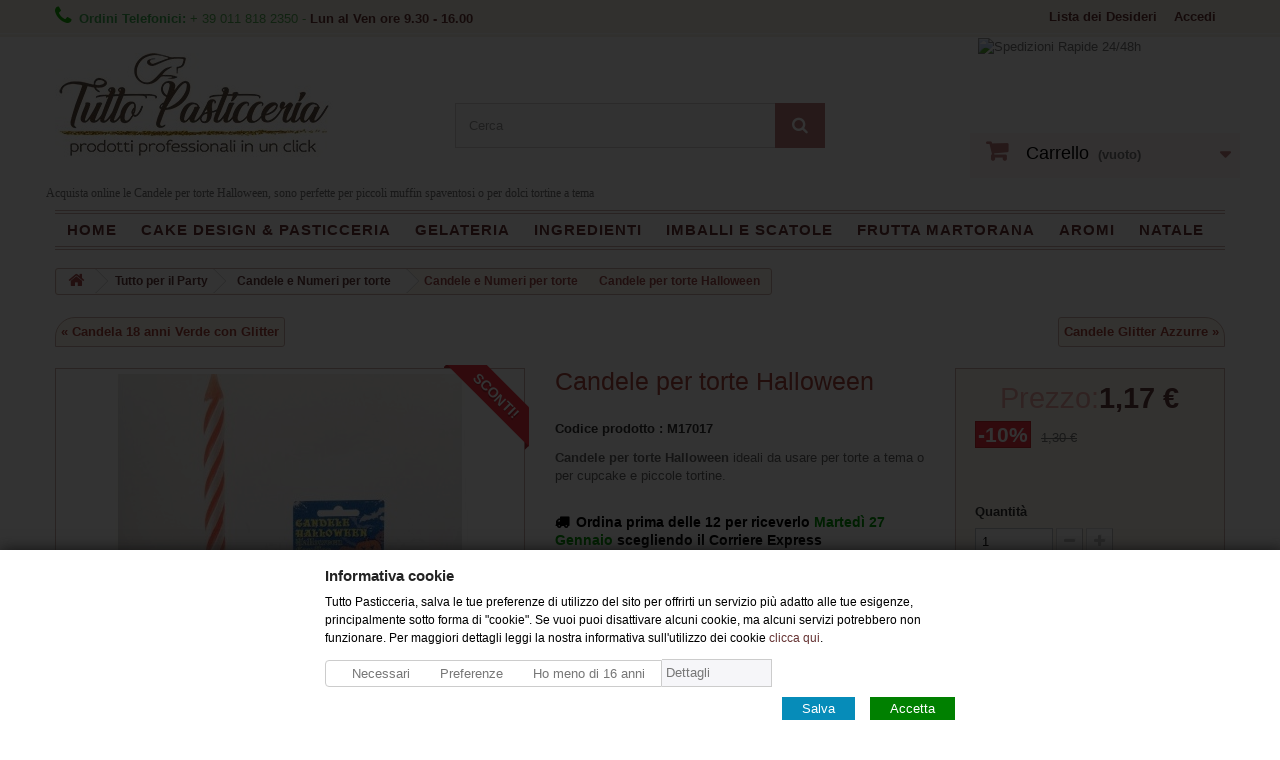

--- FILE ---
content_type: text/html; charset=utf-8
request_url: https://www.tuttopasticceria.it/candele-e-numeri-per-torte/candele-per-torte-halloween.html
body_size: 16229
content:
<!DOCTYPE HTML> <!--[if lt IE 7]><html class="no-js lt-ie9 lt-ie8 lt-ie7 " lang="it"><![endif]--> <!--[if IE 7]><html class="no-js lt-ie9 lt-ie8 ie7" lang="it"><![endif]--> <!--[if IE 8]><html class="no-js lt-ie9 ie8" lang="it"><![endif]--> <!--[if gt IE 8]><html class="no-js ie9" lang="it"><![endif]--><html lang="it"><head> <script data-keepinline="true" type="b549f6616f4f1621844f1ee3-text/javascript">dataLayer = [];
dataLayer.push({
    'var_prodid': '1754',							
	'var_pagetype': 'product',
	'var_prodvalue': 1.17					
});</script>  <script data-keepinline="true" type="b549f6616f4f1621844f1ee3-text/javascript">(function(w,d,s,l,i){w[l]=w[l]||[];w[l].push({'gtm.start':
new Date().getTime(),event:'gtm.js'});var f=d.getElementsByTagName(s)[0],
j=d.createElement(s),dl=l!='dataLayer'?'&l='+l:'';j.async=true;j.src=
'https://www.googletagmanager.com/gtm.js?id='+i+dl;f.parentNode.insertBefore(j,f);
})(window,document,'script','dataLayer','GTM-PJT78HF');</script>    <noscript><div><img src="https://mc.yandex.ru/watch/50804923" style="position:absolute; left:-9999px;" alt="" /></div></noscript><meta charset="utf-8" /><title>Candele per torte Halloween</title><meta name="description" content="Acquista online le Candele per torte Halloween, sono perfette per piccoli muffin spaventosi o per dolci tortine a tema" /><meta name="generator" content="DlmDesign.it" /><link rel="canonical" href="https://www.tuttopasticceria.it/candele-e-numeri-per-torte/candele-per-torte-halloween.html" /><meta name="robots" content="index,follow" /><meta name="viewport" content="width=device-width, minimum-scale=0.25, maximum-scale=1.6, initial-scale=1.0" /><meta name="apple-mobile-web-app-capable" content="yes" /><meta property="og:locale" content="it_IT"/><meta property="og:title" content="Candele per torte Halloween"/><meta property="og:description" content="Acquista online le Candele per torte Halloween, sono perfette per piccoli muffin spaventosi o per dolci tortine a tema"/><meta property="og:type" content="website"><meta property="og:image" content="https://www.tuttopasticceria.it/2994-large_default/candele-per-torte-halloween.jpg"/><meta property="og:url" content="https://www.tuttopasticceria.it/candele-e-numeri-per-torte/candele-per-torte-halloween.html"/><meta property="og:site_name" content="Tutto Pasticceria"/><link rel="icon" type="image/vnd.microsoft.icon" href="/img/favicon.ico?1762790688" /><link rel="shortcut icon" type="image/x-icon" href="/img/favicon.ico?1762790688" /> <style type="text/css" class="slidersEverywhereStyle">.SEslider.sample {
		padding:0px 15px 0px 15px;
		width:100%;
											margin:0 auto;clear:both;						}

	.SEslider.sample .slidetitle {
		background:rgba(0, 0, 0, 0.5);
		color:#fff;
	}

	.SEslider.sample .slide_description {
		background:rgba(0, 0, 0, 0.5);
		color:#fff;
	}

	.SEslider.sample .se-next, .SEslider.sample .se-prev {
		background:rgba(0, 0, 0, 0.5);
		color:#fff;
	}

	.SEslider.sample .se-next:hover, .SEslider.sample .se-prev:hover {
		text-shadow:#fff;
	}
	
	.SEslider.sample .se-pager-item {
		border-color:rgba(255, 255, 255, 0.5);
	}
	
	.SEslider.sample .se-pager-item:hover {
		border-color:transparent;
		box-shadow:0 0 3px #fff;
	}
	
	.SEslider.sample .se-pager a {
		background-color:#f6b0a8;
	}
	
	.SEslider.sample .se-pager a.se-pager-link.active {
		background-color:#673434;
	}
	
	/** media queries **/

						 
			@media all and (max-width: 1199px) {
				.SEslider.sample {
					padding:0px 0px 0px 0px;
					width:100%;
									}
			}
					 
			@media all and (max-width: 989px) {
				.SEslider.sample {
					padding:0px 0px 0px 0px;
					width:100%;
									}
			}
			


/** rtl **/</style>  
<script type="b549f6616f4f1621844f1ee3-text/javascript" src="/modules/eicaptcha//js/eicaptcha-modules.js"></script> <link href="https://plus.google.com/u/0/+TuttopasticceriaItshop" rel="publisher"><link rel="stylesheet" href="https://www.tuttopasticceria.it/themes/default-bootstrap/cache/v_1_7605a8e7f0971e504e94ac4463628ba9_all.css" type="text/css" media="all" /><link rel="stylesheet" href="https://www.tuttopasticceria.it/themes/default-bootstrap/cache/v_1_b4632cd5da8519ab97b7d34dde18182d_print.css" type="text/css" media="print" /> <!--[if IE 8]> 
<script src="https://oss.maxcdn.com/libs/html5shiv/3.7.0/html5shiv.js"></script> 
<script src="https://oss.maxcdn.com/libs/respond.js/1.3.0/respond.min.js"></script> <![endif]--></head><body id="product" class="product product-1754 product-candele-per-torte-halloween category-30 category-candele-e-numeri-per-torte hide-left-column hide-right-column lang_it"> <noscript data-keepinline="true" ><iframe src="https://www.googletagmanager.com/ns.html?id=GTM-PJT78HF" height="0" width="0" style="display:none;visibility:hidden"></iframe></noscript><div id="page"><div class="header-container"> <header id="header"><div class="banner"><div class="container"><div class="row"></div></div></div><div class="nav naviga"><div class="container"><div class="row"> <nav><div id="dynhook1" class="dynhook pc_displayNav_28" data-module="28" data-hook="displayNav" data-hooktype="module" data-hookargs=""><div class="loadingempty"></div><div class="header_user_info"> <a class="login" href="https://www.tuttopasticceria.it/il-mio-account" rel="nofollow" title="Accedi al tuo account cliente"> Accedi </a></div></div><span class="shop-phone"> <i class="icon-phone"></i>Ordini Telefonici: <span class="tel">+ 39 011 818 2350 -</span><span id="orari"> Lun al Ven ore 9.30 - 16.00</span> </span><div class="header_user_info"> <a href="https://www.tuttopasticceria.it/module/blockwishlist/mywishlist" title="Lista dei Desideri" rel="nofollow">Lista dei Desideri</a></div> </nav></div></div></div><div><div class="container"><div class="row"><div id="header_logo"> <a href="https://www.tuttopasticceria.it/" title="Decorazioni dolci e torte - Tutto Pasticceria"> <img class="logo img-responsive" src="https://www.tuttopasticceria.it/img/tutto-pasticceria-logo-1510406545.jpg" alt="Decorazioni dolci e torte - Tutto Pasticceria - Vendita online" width="278" height="106"/> </a></div><div id="search_block_top" class="col-sm-4 clearfix"><form id="searchbox" method="get" action="https://www.tuttopasticceria.it/cerca" > <input type="hidden" name="controller" value="search" /> <input type="hidden" name="orderby" value="position" /> <input type="hidden" name="orderway" value="desc" /> <input class="search_query form-control" type="text" id="search_query_top" name="search_query" placeholder="Cerca" value="" /> <button type="submit" name="submit_search" class="btn btn-default button-search"> <span>Cerca</span> </button></form></div><div class="col-sm-4-2 clearfix"> <img id="spedizioni" src="/modules/blockcart/img/icon/spedizioni-gratis.jpg" alt="Spedizioni Rapide 24/48h" height="95" width="253"><div class="shopping_cart"> <a href="https://www.tuttopasticceria.it/ordine" title="Vedi il mio carrello" rel="nofollow"> <span class="grassetto">Carrello</span> <span class="ajax_cart_quantity unvisible">0</span> <span class="ajax_cart_product_txt unvisible">Prodotto</span> <span class="ajax_cart_product_txt_s unvisible">Prodotti</span> <span class="ajax_cart_total unvisible"> </span> <span class="ajax_cart_no_product">(vuoto)</span> </a><div class="cart_block block exclusive"><div class="block_content"><div class="cart_block_list"><p class="cart_block_no_products"> Nessun prodotto</p><div class="cart-prices"><div class="cart-prices-line first-line"> <span class="price cart_block_shipping_cost ajax_cart_shipping_cost"> Spedizione gratuita! </span> <span> Spedizione </span></div><div class="cart-prices-line last-line"> <span class="price cart_block_total ajax_block_cart_total">0,00 €</span> <span>Totale</span></div></div><p class="cart-buttons"> <a id="button_order_cart" class="btn btn-default button button-small" href="https://www.tuttopasticceria.it/ordine" title="Pagamento" rel="nofollow"> <span> Pagamento<i class="icon-chevron-right right"></i> </span> </a></p></div></div></div></div></div><div id="layer_cart"><div class="clearfix"><div class="layer_cart_product col-xs-12 col-md-6"> <span class="cross" title="Chiudi finestra"></span><h6> <i class="icon-ok"></i>Prodotto aggiunto al tuo carrello</h6><div class="product-image-container layer_cart_img"></div><div class="layer_cart_product_info"> <span id="layer_cart_product_title" class="product-name"></span> <span id="layer_cart_product_attributes"></span><div> <strong class="dark">Quantità</strong> <span id="layer_cart_product_quantity"></span></div><div> <strong class="dark">Totale</strong> <span id="layer_cart_product_price"></span></div></div></div><div class="layer_cart_cart col-xs-12 col-md-6"><h6> <span class="ajax_cart_product_txt_s unvisible"> Ci sono <span class="ajax_cart_quantity">0</span> articoli nel tuo carrello. </span> <span class="ajax_cart_product_txt "> Il tuo carrello contiene un oggetto. </span></h6><div class="layer_cart_row"> <strong class="dark"> Totale prodotti (Tasse incl.) </strong> <span class="ajax_block_products_total"> </span></div><div class="layer_cart_row"> <strong class="dark"> Totale spedizione&nbsp;(Tasse incl.) </strong> <span class="ajax_cart_shipping_cost"> Spedizione gratuita! </span></div><div class="layer_cart_row"> <strong class="dark"> Totale (Tasse incl.) </strong> <span class="ajax_block_cart_total"> </span></div><div id="invito"></div><div class="button-container"> <span class="continue btn btn-default button exclusive-medium" title="Continua lo shopping"> <span> <i class="icon-chevron-left left"></i>Continua lo shopping </span> </span> <a class="btn btn-default button button-medium" href="https://www.tuttopasticceria.it/ordine" title="Procedi con l'acquisto" rel="nofollow"> <span> Procedi con l'acquisto<i class="icon-chevron-right right"></i> </span> </a></div></div></div><div class="crossseling"></div></div><div class="layer_cart_overlay"></div><div id="testo-header"><p>Acquista online le Candele per torte Halloween, sono perfette per piccoli muffin spaventosi o per dolci tortine a tema</p></div><div id="dynhook0" class="dynhook pc_displayTop_28" data-module="28" data-hook="displayTop" data-hooktype="module" data-hookargs=""><div class="loadingempty"></div></div><div id="mobilog"><a href="/" title="Tutto Pasticceria"> <img id="loghinomobile" src="/modules/blocktopmenu/img/Tutto-pasticceria-logo-mobile.png" alt="Tutto Pasticceria - Articoli per pasticceria e cake design"></a> <span class="shop-phoneMobile"> <i class="icon-phone"></i><a href="tel:+390118182350" title="Chiama"><span class="tel"> + 39 011 818 2350</span></a> </span></div><div id="block_top_menu" class="sf-contener clearfix col-lg-12"> <nav id="cornicedx"><div class="cat-title"><span id="m-category-name">Categorie</span></div><div id="smartmode"> <a href="javascript:void(0)" id="menutente" class="m-menu" title="Menu Utente"> <i class="fa fa-user" aria-hidden="true" id="m-utente"></i> </a> <a href="/module/blockwishlist/mywishlist" class="m-menu" title="Lista dei desideri"> <i class="fa fa-heart" aria-hidden="true" id="m-heart"></i> </a> <a href="/ordine" title="Carrello" class="m-menu" id="cart-mobile"> <i class="fa fa-shopping-cart" aria-hidden="true" id="m-cart"></i> <span id="qta-carrello">0</span> </a> <a href="javascript:void(0)" id="active-search" title="Cerca" class="m-menu" > <i class="fa fa-search" aria-hidden="true" id="m-cerca"></i> </a></div><ul class="sf-menu clearfix menu-content"><li><a href="https://www.tuttopasticceria.it/" title="Home">Home</a></li><li><a href="https://www.tuttopasticceria.it/cake-design-pasticceria/" title="Cake Design & Pasticceria">Cake Design & Pasticceria</a><ul><li><a href="https://www.tuttopasticceria.it/alzate-per-torte/" title="Alzate per Torte">Alzate per Torte</a></li><li><a href="https://www.tuttopasticceria.it/attrezzi-cake-design/" title="Attrezzi Cake Design">Attrezzi Cake Design</a><ul><li><a href="https://www.tuttopasticceria.it/kit-cake-design/" title="Kit Cake design">Kit Cake design</a></li><li><a href="https://www.tuttopasticceria.it/mattarelli-e-rulli/" title="Mattarelli e Rulli">Mattarelli e Rulli</a></li><li><a href="https://www.tuttopasticceria.it/attrezzi-per-modellaggio/" title="Attrezzi per Modellaggio">Attrezzi per Modellaggio</a></li><li><a href="https://www.tuttopasticceria.it/stampini-espulsione-timbri/" title="Stampini Espulsione & Timbri">Stampini Espulsione & Timbri</a></li><li><a href="https://www.tuttopasticceria.it/stampini-di-silicone-pdz/" title="Stampini di silicone Pdz">Stampini di silicone Pdz</a></li><li><a href="https://www.tuttopasticceria.it/tappetini-per-pizzi-e-rilievo/" title="Tappetini per Pizzi e Rilievo">Tappetini per Pizzi e Rilievo</a></li></ul></li><li><a href="https://www.tuttopasticceria.it/cake-topper/" title="Cake Topper ">Cake Topper </a></li><li><a href="https://www.tuttopasticceria.it/pasta-di-zucchero/" title="Pasta di zucchero ">Pasta di zucchero </a></li><li><a href="https://www.tuttopasticceria.it/attrezzi-pasticceria/" title="Attrezzi Pasticceria">Attrezzi Pasticceria</a><ul><li><a href="https://www.tuttopasticceria.it/anelli-in-acciaio-per-torte/" title="Anelli in acciaio per torte">Anelli in acciaio per torte</a></li><li><a href="https://www.tuttopasticceria.it/accessori-pasticceria/" title="Accessori Pasticceria">Accessori Pasticceria</a></li><li><a href="https://www.tuttopasticceria.it/fruste-e-raschie-/" title="Fruste e Raschie ">Fruste e Raschie </a></li><li><a href="https://www.tuttopasticceria.it/pennelli-e-spatole/" title="Pennelli e Spatole">Pennelli e Spatole</a></li><li><a href="https://www.tuttopasticceria.it/sac-a-poche-e-bocchette/" title="Sac a poche e Bocchette ">Sac a poche e Bocchette </a></li><li><a href="https://www.tuttopasticceria.it/tagliabiscotti-e-tagliapasta/" title="Tagliabiscotti e Tagliapasta">Tagliabiscotti e Tagliapasta</a></li><li><a href="https://www.tuttopasticceria.it/termometri-da-cucina/" title="Termometri da Cucina">Termometri da Cucina</a></li></ul></li><li><a href="https://www.tuttopasticceria.it/cialde-per-torte-ostie/" title="Cialde per Torte (ostie)">Cialde per Torte (ostie)</a></li><li><a href="https://www.tuttopasticceria.it/coloranti-alimentari/" title="Coloranti Alimentari">Coloranti Alimentari</a></li><li><a href="https://www.tuttopasticceria.it/decorazioni-torte/" title="Decorazioni Torte">Decorazioni Torte</a><ul><li><a href="https://www.tuttopasticceria.it/decorazioni-di-zucchero/" title="Decorazioni di Zucchero">Decorazioni di Zucchero</a></li><li><a href="https://www.tuttopasticceria.it/diamanti-e-stampi-isomalto/" title="Diamanti e Stampi Isomalto">Diamanti e Stampi Isomalto</a></li><li><a href="https://www.tuttopasticceria.it/gel-per-decori-ghiaccia/" title="Gel per decori & Ghiaccia ">Gel per decori & Ghiaccia </a></li><li><a href="https://www.tuttopasticceria.it/granella-perle-cristalli/" title="Granella Perle Cristalli">Granella Perle Cristalli</a></li><li><a href="https://www.tuttopasticceria.it/soggetti-in-plastica-per-torte/" title="Soggetti in plastica per torte">Soggetti in plastica per torte</a></li><li><a href="https://www.tuttopasticceria.it/fiori-e-decorazioni-in-ostia/" title="Fiori e Decorazioni in Ostia">Fiori e Decorazioni in Ostia</a></li></ul></li><li><a href="https://www.tuttopasticceria.it/stampi-per-torte/" title="Stampi per Torte">Stampi per Torte</a><ul><li><a href="https://www.tuttopasticceria.it/stampi-in-silicone/" title="Stampi in Silicone">Stampi in Silicone</a></li><li><a href="https://www.tuttopasticceria.it/stampi-in-alluminio/" title="Stampi in Alluminio">Stampi in Alluminio</a></li><li><a href="https://www.tuttopasticceria.it/stampi-in-carta/" title="Stampi in Carta">Stampi in Carta</a></li><li><a href="https://www.tuttopasticceria.it/stampi-frutta-martorana/" title="Stampi Frutta Martorana">Stampi Frutta Martorana</a></li></ul></li><li><a href="https://www.tuttopasticceria.it/stampi-per-fiori/" title="Stampi per Fiori ">Stampi per Fiori </a></li><li><a href="https://www.tuttopasticceria.it/espositori-e-vetrine-per-attivita-/" title="Espositori e Vetrine per Attivita'">Espositori e Vetrine per Attivita'</a></li><li><a href="https://www.tuttopasticceria.it/forniture-per-pasticceria-vendita/" title="Forniture per Pasticceria">Forniture per Pasticceria</a></li><li><a href="https://www.tuttopasticceria.it/senza-glutine/" title="Senza Glutine">Senza Glutine</a></li><li><a href="https://www.tuttopasticceria.it/stampanti-alimentari/" title="Stampanti Alimentari">Stampanti Alimentari</a></li></ul></li><li><a href="https://www.tuttopasticceria.it/gelateria/" title="Gelateria">Gelateria</a><ul><li><a href="https://www.tuttopasticceria.it/preparati-pronti-per-gelato/" title="Preparati pronti per Gelato">Preparati pronti per Gelato</a></li><li><a href="https://www.tuttopasticceria.it/preparati-gelato-per-intolleranti/" title="Preparati gelato per Intolleranti">Preparati gelato per Intolleranti</a></li><li><a href="https://www.tuttopasticceria.it/paste-per-gelato-e-variegati/" title="Paste per Gelato e Variegati">Paste per Gelato e Variegati</a></li><li><a href="https://www.tuttopasticceria.it/set-paste-con-variegato/" title="Set Paste con Variegato">Set Paste con Variegato</a></li><li><a href="https://www.tuttopasticceria.it/paste-per-base-frutta/" title="Paste per Base Frutta">Paste per Base Frutta</a></li><li><a href="https://www.tuttopasticceria.it/bicchieri-e-coppette-gelato/" title="Bicchieri e Coppette gelato">Bicchieri e Coppette gelato</a></li><li><a href="https://www.tuttopasticceria.it/biscotti-per-gelato/" title="Biscotti per Gelato">Biscotti per Gelato</a></li><li><a href="https://www.tuttopasticceria.it/palette-e-cannucce/" title="Palette e Cannucce">Palette e Cannucce</a></li><li><a href="https://www.tuttopasticceria.it/mestoli-caraffe/" title="Mestoli & Caraffe">Mestoli & Caraffe</a></li><li><a href="https://www.tuttopasticceria.it/stampi-per-gelato/" title="Stampi per Gelato">Stampi per Gelato</a></li><li><a href="https://www.tuttopasticceria.it/spatole-per-gelati-accessori/" title="Spatole per Gelati & Accessori">Spatole per Gelati & Accessori</a></li><li><a href="https://www.tuttopasticceria.it/basi-e-neutri/" title="Basi e Neutri">Basi e Neutri</a></li><li><a href="https://www.tuttopasticceria.it/sorbetti-per-granitori-e-granite/" title="Sorbetti per Granitori e Granite">Sorbetti per Granitori e Granite</a></li><li><a href="https://www.tuttopasticceria.it/indispensabili/" title="Indispensabili">Indispensabili</a></li><li><a href="https://www.tuttopasticceria.it/mini-elettrodomestici/" title="Mini Elettrodomestici">Mini Elettrodomestici</a></li></ul></li><li><a href="https://www.tuttopasticceria.it/ingredienti/" title="Ingredienti">Ingredienti</a><ul><li><a href="https://www.tuttopasticceria.it/preparati-pronti/" title="Preparati Pronti">Preparati Pronti</a></li><li><a href="https://www.tuttopasticceria.it/pasticceria-pronta-da-farcire/" title="Pasticceria Pronta da Farcire">Pasticceria Pronta da Farcire</a></li><li><a href="https://www.tuttopasticceria.it/alimenti-vari-per-pasticceria/" title="Alimenti Vari per Pasticceria">Alimenti Vari per Pasticceria</a></li><li><a href="https://www.tuttopasticceria.it/aromi-per-dolci/" title="Aromi per dolci ">Aromi per dolci </a></li><li><a href="https://www.tuttopasticceria.it/bagna-per-torte/" title="Bagna per Torte">Bagna per Torte</a></li><li><a href="https://www.tuttopasticceria.it/confetti-e-caramelle/" title="Confetti e Caramelle">Confetti e Caramelle</a></li><li><a href="https://www.tuttopasticceria.it/frutta-secca/" title="Frutta Secca">Frutta Secca</a></li><li><a href="https://www.tuttopasticceria.it/frutta-candita/" title="Frutta Candita">Frutta Candita</a></li><li><a href="https://www.tuttopasticceria.it/zuccheri-farine-e-additivi/" title="Zuccheri Farine e Additivi">Zuccheri Farine e Additivi</a></li><li><a href="https://www.tuttopasticceria.it/creme-e-topping/" title="Creme e Topping ">Creme e Topping </a></li><li><a href="https://www.tuttopasticceria.it/glassa-per-torte/" title="Glassa per Torte">Glassa per Torte</a></li><li><a href="https://www.tuttopasticceria.it/cioccolato/" title="Cioccolato">Cioccolato</a><ul><li><a href="https://www.tuttopasticceria.it/decorazioni-di-cioccolato/" title="Decorazioni di Cioccolato">Decorazioni di Cioccolato</a></li><li><a href="https://www.tuttopasticceria.it/stampi-per-cioccolatini/" title="Stampi per Cioccolatini">Stampi per Cioccolatini</a></li><li><a href="https://www.tuttopasticceria.it/cioccolato-da-sciogliere/" title="Cioccolato da sciogliere ">Cioccolato da sciogliere </a></li></ul></li></ul></li><li><a href="https://www.tuttopasticceria.it/imballi-e-scatole/" title="Imballi e Scatole">Imballi e Scatole</a><ul><li><a href="https://www.tuttopasticceria.it/porta-torta-in-plastica/" title="Porta Torta in Plastica">Porta Torta in Plastica</a></li><li><a href="https://www.tuttopasticceria.it/pirottini-muffin/" title="Pirottini Muffin">Pirottini Muffin</a></li><li><a href="https://www.tuttopasticceria.it/scatole-portatorte-e-carte/" title="Scatole Portatorte e Carte">Scatole Portatorte e Carte</a></li><li><a href="https://www.tuttopasticceria.it/polistirolo-per-torte/" title="Polistirolo per torte">Polistirolo per torte</a></li><li><a href="https://www.tuttopasticceria.it/girotorta-e-nastri/" title="Girotorta e Nastri">Girotorta e Nastri</a></li><li><a href="https://www.tuttopasticceria.it/vassoi-per-torte-e-dolci/" title="Vassoi per torte e dolci">Vassoi per torte e dolci</a><ul><li><a href="https://www.tuttopasticceria.it/cake-board/" title="Cake board">Cake board</a></li><li><a href="https://www.tuttopasticceria.it/vassoi-sottotorta/" title="Vassoi & Sottotorta">Vassoi & Sottotorta</a></li></ul></li><li><a href="https://www.tuttopasticceria.it/pioli-e-bastoncini/" title="Pioli e Bastoncini">Pioli e Bastoncini</a></li><li><a href="https://www.tuttopasticceria.it/coppette-monoporzione-bicchieri/" title="Coppette Monoporzione & Bicchieri">Coppette Monoporzione & Bicchieri</a></li><li><a href="https://www.tuttopasticceria.it/vasetti-in-vetro/" title="Vasetti in Vetro">Vasetti in Vetro</a></li><li><a href="https://www.tuttopasticceria.it/tovaglia-tovaglioli-e-indispensabili/" title="Tovaglia, Tovaglioli e Indispensabili">Tovaglia, Tovaglioli e Indispensabili</a></li><li><a href="https://www.tuttopasticceria.it/detersivi-e-sanitizzanti-per-uffici-aziende-/" title="Detersivi e sanitizzanti per uffici aziende alimentari">Detersivi e sanitizzanti per uffici aziende alimentari</a></li></ul></li><li><a href="https://www.tuttopasticceria.it/stampi-frutta-martorana/" onclick="if (!window.__cfRLUnblockHandlers) return false; return !window.open(this.href);" title="Frutta Martorana" data-cf-modified-b549f6616f4f1621844f1ee3-="">Frutta Martorana</a></li><li><a href="https://www.tuttopasticceria.it/aromi-per-dolci/" title="Aromi">Aromi</a></li><li><a href="https://www.tuttopasticceria.it/natale/" title="Natale">Natale</a></li></ul> </nav></div><div id="boxmobile"> <i class="fa fa-truck" aria-hidden="true" id="m-shipping"></i><p id="consegnamobile">Consegna Rapida</p><i class="fa fa-plane" aria-hidden="true" id="m-shipping-Inter"></i><p id="spedizonemobile">Spedizioni Internazionali</p></div></div></div></div> </header></div><div class="columns-container"><div id="columns" class="container"><div class="breadcrumb clearfix"> <a class="home" href="https://www.tuttopasticceria.it/" title="Torna alla Home"><i class="icon-home"></i></a> <span class="navigation-pipe">&gt;</span> <span class="navigation_page"><span itemscope itemtype="http://data-vocabulary.org/Breadcrumb"><a itemprop="url" href="https://www.tuttopasticceria.it/tutto-per-il-party/" title="Tutto per il Party" ><span itemprop="title">Tutto per il Party</span></a></span><span class="navigation-pipe">></span><span itemscope itemtype="http://data-vocabulary.org/Breadcrumb"><a itemprop="url" href="https://www.tuttopasticceria.it/candele-e-numeri-per-torte/" title="Candele e Numeri per torte" ><span itemprop="title">Candele e Numeri per torte</span></a></span><span class="navigation-pipe">></span>Candele e Numeri per torte<span class="navigation-pipe">></span> <span class="navigation_product">Candele per torte Halloween</span></span></div><div class="row"><div id="center_column" class="center_column col-xs-12 col-sm-12"><div id="slider_row" class="row"><div id="top_column" class="center_column col-xs-12 col-sm-12"></div></div><div class="navproduct"><p class="destra_links"><a href="https://www.tuttopasticceria.it/candele-e-numeri-per-torte/candela-18-anni-verde.html" id="prev_link" title="Candela 18 anni Verde con Glitter">&laquo; Candela 18 anni Verde con Glitter</a></p><p class="nextprev_links"> <a href="https://www.tuttopasticceria.it/candele-e-numeri-per-torte/candele-glitter-azzurre.html" id="next_link" title="Candele Glitter Azzurre">Candele Glitter Azzurre &raquo;</a></p></div><div itemscope itemtype="https://schema.org/Product"><meta itemprop="url" content="https://www.tuttopasticceria.it/candele-e-numeri-per-torte/candele-per-torte-halloween.html"><meta itemprop="hasMerchantReturnPolicy" content="true"><div class="primary_block row"><div class="container"><div class="top-hr"></div></div><div class="pb-left-column col-xs-12 col-sm-4 col-md-5"><div id="image-block" class="clearfix"> <span class="sale-box no-print"> <span class="sale-label">Sconti!</span> </span> <span id="view_full_size"> <img id="bigpic" itemprop="image" src="https://www.tuttopasticceria.it/2994-large_default/candele-per-torte-halloween.jpg" title="Candele per torte Halloween" alt="Candele per torte Halloween" width="458" height="458"/> <span class="span_link no-print">Visualizza ingrandito</span> </span></div><div id="views_block" class="clearfix hidden"><div id="thumbs_list"><ul id="thumbs_list_frame"><li id="thumbnail_2994" class="last"> <a href="https://www.tuttopasticceria.it/2994-thickbox_default/candele-per-torte-halloween.jpg" data-fancybox-group="other-views" class="fancybox shown" title="Candele per torte Halloween"> <img class="img-responsive" id="thumb_2994" src="https://www.tuttopasticceria.it/2994-cart_default/candele-per-torte-halloween.jpg" alt="Candele per torte Halloween" title="Candele per torte Halloween" height="80" width="80" itemprop="image" /> </a></li></ul></div></div></div><div class="pb-center-column col-xs-12 col-sm-4"><h1 itemprop="name">Candele per torte Halloween</h1><p id="product_reference"> <label>Codice prodotto : </label> <span class="editable" itemprop="sku" content="M17017">M17017</span></p><p id="product_condition"> <label>Condizione: </label><link itemprop="itemCondition" href="https://schema.org/NewCondition"/> <span class="editable">Nuovo prodotto</span></p><div id="short_description_block"><div id="short_description_content" class="rte align_justify" itemprop="description"><p><strong>Candele per torte Halloween</strong> ideali da usare per torte a tema o per cupcake e piccole tortine.</p></div><p class="buttons_bottom_block"> Maggiori dettagli </a></p></div><div id="spedizione"></div><p> <span id="goscheda">Vai alla scheda tecnica</span></p><p id="pQuantityAvailable"> Disponibili: <span id="quantityAvailable">21</span> <span style="display: none;" id="quantityAvailableTxt">Articolo</span> <span id="quantityAvailableTxtMultiple">Articoli</span></p><p id="availability_statut" style="display: none;"> <span id="availability_value" class="label label-success"></span></p><p class="warning_inline" id="last_quantities" style="display: none" >Attenzione: Ultimi articoli in magazzino!</p><p id="availability_date" style="display: none;"> <span id="availability_date_label">Disponibile dal:</span> <span id="availability_date_value"></span></p><div id="oosHook" style="display: none;"><p class="form-group"> <input type="text" id="oos_customer_email" name="customer_email" size="20" value="iltuo@email.it" class="mailalerts_oos_email form-control" /></p> <a href="#" title="Avvisami quando disponibile" id="mailalert_link" rel="nofollow">Avvisami quando disponibile</a> <span id="oos_customer_email_result" style="display:none; display: block;"></span></div><ul id="usefull_link_block" class="clearfix no-print"><li class="print"> <a href="javascript:print();"> Stampa </a></li></ul></div><div class="pb-right-column col-xs-12 col-sm-4 col-md-3"><form id="buy_block" action="https://www.tuttopasticceria.it/carrello" method="post"><p class="hidden"> <input type="hidden" name="token" value="6a5eb3b3e63859c54143859d85933bb9" /> <input type="hidden" name="id_product" value="1754" id="product_page_product_id" /> <input type="hidden" name="add" value="1" /> <input type="hidden" name="id_product_attribute" id="idCombination" value="" /></p><div class="box-info-product"><div class="content_prices clearfix"><div><p class="our_price_display" itemprop="offers" itemscope itemtype="https://schema.org/Offer"><link itemprop="availability" href="https://schema.org/InStock"/><span class="prezzo">Prezzo:</span><span id="our_price_display" itemprop="price" content="1.17">1,17 €</span><meta itemprop="priceCurrency" content="EUR" /></p><p id="reduction_percent"><span id="reduction_percent_display">-10%</span></p><p id="reduction_amount" style="display:none"><span id="reduction_amount_display"></span></p><p id="old_price"><span id="old_price_display"><span class="price">1,30 €</span></span></p></div><div class="clear"></div></div><div class="product_attributes clearfix"><p id="quantity_wanted_p"> <label for="quantity_wanted">Quantit&agrave;</label> <input type="number" min="1" name="qty" id="quantity_wanted" class="text" value="1" /> <a href="#" data-field-qty="qty" class="btn btn-default button-minus product_quantity_down"> <span><i class="icon-minus"></i></span> </a> <a href="#" data-field-qty="qty" class="btn btn-default button-plus product_quantity_up"> <span><i class="icon-plus"></i></span> </a> <span class="clearfix"></span></p><p id="minimal_quantity_wanted_p" style="display: none;"> La quantit&agrave; minima ordinabile per questo prodotto &egrave; <b id="minimal_quantity_label">1</b></p></div><div class="box-cart-bottom"><div><p id="add_to_cart" class="buttons_bottom_block no-print"> <button type="submit" name="Submit" class="exclusive"> <span>Aggiungi al carrello</span> </button></p></div><div id="product_payment_logos"><div class="box-security"><h5 class="product-heading-h5"></h5> <img src="/modules/productpaymentlogos/img/payment-logo.png" alt="" class="img-responsive" /></div></div></div></div></form></div></div><div id="rassicura"> <img src="/themes/default-bootstrap/images/ssl.jpg" width="208" height="51" alt="Pagamenti sicuri con Ssl"/> <img src="/themes/default-bootstrap/images/Spedizione-rapida.jpg" width="269" height="51" alt="Spedizione Rapida e Tracciabile"/> <img src="/themes/default-bootstrap/images/reso-facile.jpg" width="144" height="51" alt="Reso Facile"/> <img src="/themes/default-bootstrap/images/garanzia-soddisfatti.jpg" width="238" height="51" alt="Garanzia Soddisfatti o Rimborsati"/></div> <section class="page-product-box"><h3 id="scheda-tecnica" class="page-product-heading">Scheda tecnica</h3><table class="table-data-sheet"><tr class="odd"><td>Colore</td><td>Come foto</td></tr><tr class="even"><td>Marca</td><td>Modecor</td></tr></table> </section> <section class="page-product-box"><h3 class="page-product-heading">Dettagli</h3><div class="rte"><p>Le candeline per torte di Halloween sono perfette per abbellire le tue feste.</p><p>Nella confezione sono incluse 4 candeline con 4 basi a forma di zucchetta.</p></div> </section> <span class="clerk" data-template="@product-page-alternatives" data-products="[1754]"></span> <span class="clerk" data-template="@product-page-others-also-bought" data-products="[1754]"></span> <section class="page-product-box">  <link href="https://www.tuttopasticceria.it/modules/lgcomments/views/css/product_reviews_16.css" rel="stylesheet" type="text/css" />  <section id="idTab798" class="page-product-box"><br><p style="text-align:center;"><a id="send_product_review" href="#form_review" class="lgcomment_button"><i class="icon-pencil"></i> Clicca qui per lasciare una recensione</a></p><br><div style="display:none"><div id="form_review" class="ps16"><p style="font-size:16px; padding:20px; text-align:center;"><a href="https://www.tuttopasticceria.it/autenticazione?back=http://www.tuttopasticceria.it/candele-e-numeri-per-torte/candele-per-torte-halloween.html"><i class="icon-sign-in"></i><br>Devi essere registrato per poter lasciare un commento</a></p></div></div> </section><br><br><div class="clear clearfix"></div> </section> <section class="page-product-box blockproductscategory"><h3 class="productscategory_h3 page-product-heading">30 Altri prodotti simili:</h3><div id="productscategory_list" class="clearfix"><ul id="bxslider1" class="bxslider clearfix"><li class="product-box item"> <a href="https://www.tuttopasticceria.it/candele-e-numeri-per-torte/candeline-torciglione-per-torte.html" class="lnk_img product-image" title="Candeline Torciglione per torte"><img src="https://www.tuttopasticceria.it/3828-home_default/candeline-torciglione-per-torte.jpg" alt="Candeline Torciglione per torte" /></a><h5 class="product-name"> <a href="https://www.tuttopasticceria.it/candele-e-numeri-per-torte/candeline-torciglione-per-torte.html" title="Candeline Torciglione per torte">Candeline Torciglione per torte</a></h5> <br /></li><li class="product-box item"> <a href="https://www.tuttopasticceria.it/candele-e-numeri-per-torte/candele-perlescenti-12-pz-rosa-o-azzurre.html" class="lnk_img product-image" title="Candele Perlescenti Rosa o Azzurre"><img src="https://www.tuttopasticceria.it/1734-home_default/candele-perlescenti-12-pz-rosa-o-azzurre.jpg" alt="Candele Perlescenti Rosa o Azzurre" /></a><h5 class="product-name"> <a href="https://www.tuttopasticceria.it/candele-e-numeri-per-torte/candele-perlescenti-12-pz-rosa-o-azzurre.html" title="Candele Perlescenti Rosa o Azzurre">Candele Perlescenti Rosa o Azzurre</a></h5> <br /></li><li class="product-box item"> <a href="https://www.tuttopasticceria.it/candele-e-numeri-per-torte/candeline-matite-pois-rosse-o-nere.html" class="lnk_img product-image" title="Candeline Matite Pois Rosse o Nere"><img src="https://www.tuttopasticceria.it/4067-home_default/candeline-matite-pois-rosse-o-nere.jpg" alt="Candeline Matite Pois Rosse o Nere" /></a><h5 class="product-name"> <a href="https://www.tuttopasticceria.it/candele-e-numeri-per-torte/candeline-matite-pois-rosse-o-nere.html" title="Candeline Matite Pois Rosse o Nere">Candeline Matite Pois Rosse o Nere</a></h5> <br /></li><li class="product-box item"> <a href="https://www.tuttopasticceria.it/candele-e-numeri-per-torte/candela-stelo-per-torte-vari-colori.html" class="lnk_img product-image" title="100 Candele Stelo per torte vari colori"><img src="https://www.tuttopasticceria.it/4804-home_default/candela-stelo-per-torte-vari-colori.jpg" alt="100 Candele Stelo per torte vari colori" /></a><h5 class="product-name"> <a href="https://www.tuttopasticceria.it/candele-e-numeri-per-torte/candela-stelo-per-torte-vari-colori.html" title="100 Candele Stelo per torte vari colori">100 Candele Stelo per torte vari colori</a></h5> <br /></li><li class="product-box item"> <a href="https://www.tuttopasticceria.it/candele-e-numeri-per-torte/candela-numero-50-per-torte.html" class="lnk_img product-image" title="Candela numero 50 per torte"><img src="https://www.tuttopasticceria.it/4753-home_default/candela-numero-50-per-torte.jpg" alt="Candela numero 50 per torte" /></a><h5 class="product-name"> <a href="https://www.tuttopasticceria.it/candele-e-numeri-per-torte/candela-numero-50-per-torte.html" title="Candela numero 50 per torte">Candela numero 50 per torte</a></h5> <br /></li><li class="product-box item"> <a href="https://www.tuttopasticceria.it/candele-e-numeri-per-torte/candela-fontana-4-pz.html" class="lnk_img product-image" title="Candela Fontana 4 pz"><img src="https://www.tuttopasticceria.it/1744-home_default/candela-fontana-4-pz.jpg" alt="Candela Fontana 4 pz" /></a><h5 class="product-name"> <a href="https://www.tuttopasticceria.it/candele-e-numeri-per-torte/candela-fontana-4-pz.html" title="Candela Fontana 4 pz">Candela Fontana 4 pz</a></h5> <br /></li><li class="product-box item"> <a href="https://www.tuttopasticceria.it/candele-e-numeri-per-torte/candela-25-esimo-anniversario.html" class="lnk_img product-image" title="Candela 25 esimo Anniversario"><img src="https://www.tuttopasticceria.it/4707-home_default/candela-25-esimo-anniversario.jpg" alt="Candela 25 esimo Anniversario" /></a><h5 class="product-name"> <a href="https://www.tuttopasticceria.it/candele-e-numeri-per-torte/candela-25-esimo-anniversario.html" title="Candela 25 esimo Anniversario">Candela 25 esimo Anniversario</a></h5> <br /></li><li class="product-box item"> <a href="https://www.tuttopasticceria.it/candele-e-numeri-per-torte/candele-con-fiamma-colorata-per-torte.html" class="lnk_img product-image" title="Candele con fiamma colorata per torte"><img src="https://www.tuttopasticceria.it/3780-home_default/candele-con-fiamma-colorata-per-torte.jpg" alt="Candele con fiamma colorata per torte" /></a><h5 class="product-name"> <a href="https://www.tuttopasticceria.it/candele-e-numeri-per-torte/candele-con-fiamma-colorata-per-torte.html" title="Candele con fiamma colorata per torte">Candele con fiamma colorata per torte</a></h5> <br /></li><li class="product-box item"> <a href="https://www.tuttopasticceria.it/candele-e-numeri-per-torte/candele-classiche-100-pz-vari-colori.html" class="lnk_img product-image" title="Candele Classiche 100 pz vari colori con piedino supporto"><img src="https://www.tuttopasticceria.it/1752-home_default/candele-classiche-100-pz-vari-colori.jpg" alt="Candele Classiche 100 pz vari colori con piedino supporto" /></a><h5 class="product-name"> <a href="https://www.tuttopasticceria.it/candele-e-numeri-per-torte/candele-classiche-100-pz-vari-colori.html" title="Candele Classiche 100 pz vari colori con piedino supporto">Candele Classiche 100 pz vari colori...</a></h5> <br /></li><li class="product-box item"> <a href="https://www.tuttopasticceria.it/candele-e-numeri-per-torte/candele-25-esimo-anniversario.html" class="lnk_img product-image" title="Candele 25 esimo Anniversario"><img src="https://www.tuttopasticceria.it/4074-home_default/candele-25-esimo-anniversario.jpg" alt="Candele 25 esimo Anniversario" /></a><h5 class="product-name"> <a href="https://www.tuttopasticceria.it/candele-e-numeri-per-torte/candele-25-esimo-anniversario.html" title="Candele 25 esimo Anniversario">Candele 25 esimo Anniversario</a></h5> <br /></li><li class="product-box item"> <a href="https://www.tuttopasticceria.it/candele-e-numeri-per-torte/candele-rosse-alte-a-stelo-20-pz.html" class="lnk_img product-image" title="Candele Rosse alte a stelo"><img src="https://www.tuttopasticceria.it/3668-home_default/candele-rosse-alte-a-stelo-20-pz.jpg" alt="Candele Rosse alte a stelo" /></a><h5 class="product-name"> <a href="https://www.tuttopasticceria.it/candele-e-numeri-per-torte/candele-rosse-alte-a-stelo-20-pz.html" title="Candele Rosse alte a stelo">Candele Rosse alte a stelo</a></h5> <br /></li><li class="product-box item"> <a href="https://www.tuttopasticceria.it/candele-e-numeri-per-torte/candele-righe-e-pois-vari-colori.html" class="lnk_img product-image" title="Candele righe e Pois vari colori"><img src="https://www.tuttopasticceria.it/4064-home_default/candele-righe-e-pois-vari-colori.jpg" alt="Candele righe e Pois vari colori" /></a><h5 class="product-name"> <a href="https://www.tuttopasticceria.it/candele-e-numeri-per-torte/candele-righe-e-pois-vari-colori.html" title="Candele righe e Pois vari colori">Candele righe e Pois vari colori</a></h5> <br /></li><li class="product-box item"> <a href="https://www.tuttopasticceria.it/candele-e-numeri-per-torte/candele-argentooro-per-torte.html" class="lnk_img product-image" title="Candele Argento/Oro per torte"><img src="https://www.tuttopasticceria.it/4047-home_default/candele-argentooro-per-torte.jpg" alt="Candele Argento/Oro per torte" /></a><h5 class="product-name"> <a href="https://www.tuttopasticceria.it/candele-e-numeri-per-torte/candele-argentooro-per-torte.html" title="Candele Argento/Oro per torte">Candele Argento/Oro per torte</a></h5> <br /></li><li class="product-box item"> <a href="https://www.tuttopasticceria.it/candele-e-numeri-per-torte/candele-assortimento-mare.html" class="lnk_img product-image" title="Candele assortimento Primavera"><img src="https://www.tuttopasticceria.it/3831-home_default/candele-assortimento-mare.jpg" alt="Candele assortimento Primavera" /></a><h5 class="product-name"> <a href="https://www.tuttopasticceria.it/candele-e-numeri-per-torte/candele-assortimento-mare.html" title="Candele assortimento Primavera">Candele assortimento Primavera</a></h5> <br /></li><li class="product-box item"> <a href="https://www.tuttopasticceria.it/candele-e-numeri-per-torte/numeri-in-plastica-per-torte.html" class="lnk_img product-image" title="10 Numeri in plastica per torte Oro"><img src="https://www.tuttopasticceria.it/1756-home_default/numeri-in-plastica-per-torte.jpg" alt="10 Numeri in plastica per torte Oro" /></a><h5 class="product-name"> <a href="https://www.tuttopasticceria.it/candele-e-numeri-per-torte/numeri-in-plastica-per-torte.html" title="10 Numeri in plastica per torte Oro">10 Numeri in plastica per torte Oro</a></h5> <br /></li><li class="product-box item"> <a href="https://www.tuttopasticceria.it/candele-e-numeri-per-torte/numeri-oro-plastica-per-torte-serie-completa.html" class="lnk_img product-image" title="100 Numeri oro plastica per torte Serie completa"><img src="https://www.tuttopasticceria.it/5946-home_default/numeri-oro-plastica-per-torte-serie-completa.jpg" alt="100 Numeri oro plastica per torte Serie completa" /></a><h5 class="product-name"> <a href="https://www.tuttopasticceria.it/candele-e-numeri-per-torte/numeri-oro-plastica-per-torte-serie-completa.html" title="100 Numeri oro plastica per torte Serie completa">100 Numeri oro plastica per torte...</a></h5> <br /></li><li class="product-box item"> <a href="https://www.tuttopasticceria.it/candele-e-numeri-per-torte/candele-glitter-rosa.html" class="lnk_img product-image" title="Candele Glitter Rosa"><img src="https://www.tuttopasticceria.it/4731-home_default/candele-glitter-rosa.jpg" alt="Candele Glitter Rosa" /></a><h5 class="product-name"> <a href="https://www.tuttopasticceria.it/candele-e-numeri-per-torte/candele-glitter-rosa.html" title="Candele Glitter Rosa">Candele Glitter Rosa</a></h5> <br /></li><li class="product-box item"> <a href="https://www.tuttopasticceria.it/candele-e-numeri-per-torte/targhette-auguri-rosa-e-celeste.html" class="lnk_img product-image" title="Targhette Auguri Rosa e Celeste"><img src="https://www.tuttopasticceria.it/4749-home_default/targhette-auguri-rosa-e-celeste.jpg" alt="Targhette Auguri Rosa e Celeste" /></a><h5 class="product-name"> <a href="https://www.tuttopasticceria.it/candele-e-numeri-per-torte/targhette-auguri-rosa-e-celeste.html" title="Targhette Auguri Rosa e Celeste">Targhette Auguri Rosa e Celeste</a></h5> <br /></li><li class="product-box item"> <a href="https://www.tuttopasticceria.it/candele-e-numeri-per-torte/targhette-buon-compleanno-per-torte-rosa-azzurre.html" class="lnk_img product-image" title="Targhette Buon Compleanno per torte Rosa-Azzurre"><img src="https://www.tuttopasticceria.it/4750-home_default/targhette-buon-compleanno-per-torte-rosa-azzurre.jpg" alt="Targhette Buon Compleanno per torte Rosa-Azzurre" /></a><h5 class="product-name"> <a href="https://www.tuttopasticceria.it/candele-e-numeri-per-torte/targhette-buon-compleanno-per-torte-rosa-azzurre.html" title="Targhette Buon Compleanno per torte Rosa-Azzurre">Targhette Buon Compleanno per torte...</a></h5> <br /></li><li class="product-box item"> <a href="https://www.tuttopasticceria.it/candele-e-numeri-per-torte/targhetta-plastica-auguri-oro.html" class="lnk_img product-image" title="Targhetta Plastica Auguri Oro"><img src="https://www.tuttopasticceria.it/4726-home_default/targhetta-plastica-auguri-oro.jpg" alt="Targhetta Plastica Auguri Oro" /></a><h5 class="product-name"> <a href="https://www.tuttopasticceria.it/candele-e-numeri-per-torte/targhetta-plastica-auguri-oro.html" title="Targhetta Plastica Auguri Oro">Targhetta Plastica Auguri Oro</a></h5> <br /></li><li class="product-box item"> <a href="https://www.tuttopasticceria.it/candele-e-numeri-per-torte/candela-18-anni-verde.html" class="lnk_img product-image" title="Candela 18 anni Verde con Glitter"><img src="https://www.tuttopasticceria.it/1849-home_default/candela-18-anni-verde.jpg" alt="Candela 18 anni Verde con Glitter" /></a><h5 class="product-name"> <a href="https://www.tuttopasticceria.it/candele-e-numeri-per-torte/candela-18-anni-verde.html" title="Candela 18 anni Verde con Glitter">Candela 18 anni Verde con Glitter</a></h5> <br /></li><li class="product-box item"> <a href="https://www.tuttopasticceria.it/candele-e-numeri-per-torte/candele-glitter-azzurre.html" class="lnk_img product-image" title="Candele Glitter Azzurre"><img src="https://www.tuttopasticceria.it/3307-home_default/candele-glitter-azzurre.jpg" alt="Candele Glitter Azzurre" /></a><h5 class="product-name"> <a href="https://www.tuttopasticceria.it/candele-e-numeri-per-torte/candele-glitter-azzurre.html" title="Candele Glitter Azzurre">Candele Glitter Azzurre</a></h5> <br /></li><li class="product-box item"> <a href="https://www.tuttopasticceria.it/candele-e-numeri-per-torte/candelina-cars-grande.html" class="lnk_img product-image" title="Candelina Cars Grande"><img src="https://www.tuttopasticceria.it/3942-home_default/candelina-cars-grande.jpg" alt="Candelina Cars Grande" /></a><h5 class="product-name"> <a href="https://www.tuttopasticceria.it/candele-e-numeri-per-torte/candelina-cars-grande.html" title="Candelina Cars Grande">Candelina Cars Grande</a></h5> <br /></li><li class="product-box item"> <a href="https://www.tuttopasticceria.it/spiderman/candeline-spiderman.html" class="lnk_img product-image" title="Candeline Spiderman"><img src="https://www.tuttopasticceria.it/4143-home_default/candeline-spiderman.jpg" alt="Candeline Spiderman" /></a><h5 class="product-name"> <a href="https://www.tuttopasticceria.it/spiderman/candeline-spiderman.html" title="Candeline Spiderman">Candeline Spiderman</a></h5> <br /></li><li class="product-box item"> <a href="https://www.tuttopasticceria.it/candele-e-numeri-per-torte/candelina-spiderman-in-plastica-con-piedino.html" class="lnk_img product-image" title="Candelina Spiderman in plastica con piedino"><img src="https://www.tuttopasticceria.it/4500-home_default/candelina-spiderman-in-plastica-con-piedino.jpg" alt="Candelina Spiderman in plastica con piedino" /></a><h5 class="product-name"> <a href="https://www.tuttopasticceria.it/candele-e-numeri-per-torte/candelina-spiderman-in-plastica-con-piedino.html" title="Candelina Spiderman in plastica con piedino">Candelina Spiderman in plastica con...</a></h5> <br /></li><li class="product-box item"> <a href="https://www.tuttopasticceria.it/candele-e-numeri-per-torte/candela-spiderman.html" class="lnk_img product-image" title="Candela Spiderman"><img src="https://www.tuttopasticceria.it/5030-home_default/candela-spiderman.jpg" alt="Candela Spiderman" /></a><h5 class="product-name"> <a href="https://www.tuttopasticceria.it/candele-e-numeri-per-torte/candela-spiderman.html" title="Candela Spiderman">Candela Spiderman</a></h5> <br /></li><li class="product-box item"> <a href="https://www.tuttopasticceria.it/candele-e-numeri-per-torte/candelina-super-pigiamini-sagomata-piatta.html" class="lnk_img product-image" title="Candelina super Pigiamini sagomata piatta"><img src="https://www.tuttopasticceria.it/6671-home_default/candelina-super-pigiamini-sagomata-piatta.jpg" alt="Candelina super Pigiamini sagomata piatta" /></a><h5 class="product-name"> <a href="https://www.tuttopasticceria.it/candele-e-numeri-per-torte/candelina-super-pigiamini-sagomata-piatta.html" title="Candelina super Pigiamini sagomata piatta">Candelina super Pigiamini sagomata...</a></h5> <br /></li><li class="product-box item"> <a href="https://www.tuttopasticceria.it/candele-e-numeri-per-torte/candele-n-5-rosse-in-sottocosto.html" class="lnk_img product-image" title="Candele n 5 rosse in sottocosto"><img src="https://www.tuttopasticceria.it/7609-home_default/candele-n-5-rosse-in-sottocosto.jpg" alt="Candele n 5 rosse in sottocosto" /></a><h5 class="product-name"> <a href="https://www.tuttopasticceria.it/candele-e-numeri-per-torte/candele-n-5-rosse-in-sottocosto.html" title="Candele n 5 rosse in sottocosto">Candele n 5 rosse in sottocosto</a></h5> <br /></li><li class="product-box item"> <a href="https://www.tuttopasticceria.it/in-scadenza-tutto-al-50-di-sconto/candele-rosse-per-torte-vari-numeri.html" class="lnk_img product-image" title="Candele rosse per torte vari numeri"><img src="https://www.tuttopasticceria.it/6937-home_default/candele-rosse-per-torte-vari-numeri.jpg" alt="Candele rosse per torte vari numeri" /></a><h5 class="product-name"> <a href="https://www.tuttopasticceria.it/in-scadenza-tutto-al-50-di-sconto/candele-rosse-per-torte-vari-numeri.html" title="Candele rosse per torte vari numeri">Candele rosse per torte vari numeri</a></h5> <br /></li><li class="product-box item"> <a href="https://www.tuttopasticceria.it/candele-e-numeri-per-torte/100-numeri-per-torte-color-oro.html" class="lnk_img product-image" title="100 Numeri per torte color Oro"><img src="https://www.tuttopasticceria.it/6959-home_default/100-numeri-per-torte-color-oro.jpg" alt="100 Numeri per torte color Oro" /></a><h5 class="product-name"> <a href="https://www.tuttopasticceria.it/candele-e-numeri-per-torte/100-numeri-per-torte-color-oro.html" title="100 Numeri per torte color Oro">100 Numeri per torte color Oro</a></h5> <br /></li></ul></div> </section><section id="crossselling" class="page-product-box"><h3 class="productscategory_h2 page-product-heading"> I clienti che hanno acquistato questo prodotto hanno comprato anche:</h3><div id="crossselling_list"><ul id="crossselling_list_car" class="clearfix"><li class="product-box item" itemprop="isRelatedTo" itemscope itemtype="http://schema.org/Product"> <a class="lnk_img product-image" href="https://www.tuttopasticceria.it/halloween/decorazioni-3d-in-zucchero-halloween-teschio.html" title="Decorazioni 3d in zucchero Halloween teschio" > <img itemprop="image" src="https://www.tuttopasticceria.it/7246-home_default/decorazioni-3d-in-zucchero-halloween-teschio.jpg" alt="Decorazioni 3d in zucchero Halloween teschio" /> </a><p itemprop="name" class="product_name"> <a itemprop="url" href="https://www.tuttopasticceria.it/halloween/decorazioni-3d-in-zucchero-halloween-teschio.html" title="Decorazioni 3d in zucchero Halloween teschio"> Decorazioni... </a></p><p class="price_display"> <span class="price">1,65 €</span></p></li><li class="product-box item" itemprop="isRelatedTo" itemscope itemtype="http://schema.org/Product"> <a class="lnk_img product-image" href="https://www.tuttopasticceria.it/halloween/zucche-a-forma-di-caramella-h-4-cm.html" title="Zucche a forma di caramella h 4 cm" > <img itemprop="image" src="https://www.tuttopasticceria.it/7245-home_default/zucche-a-forma-di-caramella-h-4-cm.jpg" alt="Zucche a forma di caramella h 4 cm" /> </a><p itemprop="name" class="product_name"> <a itemprop="url" href="https://www.tuttopasticceria.it/halloween/zucche-a-forma-di-caramella-h-4-cm.html" title="Zucche a forma di caramella h 4 cm"> Zucche a... </a></p><p class="price_display"> <span class="price">2,08 €</span></p></li><li class="product-box item" itemprop="isRelatedTo" itemscope itemtype="http://schema.org/Product"> <a class="lnk_img product-image" href="https://www.tuttopasticceria.it/halloween/soggetti-halloween-in-zucchero.html" title="Soggetti Halloween in zucchero" > <img itemprop="image" src="https://www.tuttopasticceria.it/7242-home_default/soggetti-halloween-in-zucchero.jpg" alt="Soggetti Halloween in zucchero" /> </a><p itemprop="name" class="product_name"> <a itemprop="url" href="https://www.tuttopasticceria.it/halloween/soggetti-halloween-in-zucchero.html" title="Soggetti Halloween in zucchero"> Soggetti... </a></p><p class="price_display"> <span class="price">1,32 €</span></p></li></ul></div> </section></div></div></div></div></div><div class="footer-container"> <span class="linefooterH"></span> <footer id="footer" class="container"><div id="box1"><div id="box-cont"><h2 id="footer-title">Tutto Pasticceria</h2><p>E-mail: <a href="&#109;&#97;&#105;&#108;&#116;&#111;&#58;%69%6e%66%6f@%74%75%74%74%6f%70%61%73%74%69%63%63%65%72%69%61.%69%74" >&#x69;&#x6e;&#x66;&#x6f;&#x40;&#x74;&#x75;&#x74;&#x74;&#x6f;&#x70;&#x61;&#x73;&#x74;&#x69;&#x63;&#x63;&#x65;&#x72;&#x69;&#x61;&#x2e;&#x69;&#x74;</a></p><p>Tel. + 39 011 818 2350</p><p>P.IVA 11043610010</p></div><p>Strada Cebrosa, 25</p><p>10036 Settimo Torinese (TO)</p></div><div id="box2"><p class="spazio-footer"></p><p><a href="/contattaci" title="Contattaci">Contattaci</a></p><p><a href="/content/chi-siamo.html" title="Chi siamo - Tutto Pasticceria">Chi siamo</a></p><p><a href="/content/privacy.html" title="Trattamento dati sensibili, Privacy">Privacy</a></p><p><a href="/content/spedizioni.html" title="Spedizione, Corrriere">Spedizioni e Reso</a></p><p><a href="/content/termini-e-condizioni-di-uso.html" title="Termini e condizioni di vendita">Condizioni di vendita</a></p></div><div id="box21"><p class="spazio-footer"> <a href="/content/manuale-di-pasticceria-e-di-cake-design.html" title="Manuale di pasticceria e cake design">Manuale di pasticceria e Cake Design</a></p><p><a href="/content/codici-sconto-e-promozioni.html" title="Codici sconto e promozioni">Codici sconto e promozioni</a></p><p><a href="/" title="Decorazioni dolci">Decorazioni Dolci</a></p><p><a href="/cake-topper" title="Cake Topper">Cake Topper</a></p><p><a href="/sitemap" title="Mappa del sito">Mappa del sito</a></p></div><div id="box3"> <img src="https://www.tuttopasticceria.it/themes/default-bootstrap/img/pagamenti-sicuri.png" width="220" height="166" alt="Pagamenti sicuri per i tuoi acquisti online" /></div> </footer><div class="linefooter"><p>Copyright &copy; 2016 - Tutto Pasticceria - Tutti i diritti riservati - Vietata la riproduzione.</p></div></div>  <script type="text/html" id="gdpr-modal-container" data-keepinline="true"><div class="gdpr-consent-tabs"><div class="div_control_your_privacy"><h3>Informativa cookie</h3><div class="div_text"><p><span>Tutto Pasticceria, salva le tue preferenze di utilizzo del sito per offrirti un servizio più adatto alle tue esigenze, principalmente sotto forma di "cookie". Se vuoi puoi disattivare alcuni cookie, ma alcuni servizi potrebbero non funzionare. Per maggiori dettagli leggi la nostra informativa sull'utilizzo dei cookie&nbsp;</span><a href="https://www.tuttopasticceria.it/content/informativa-sull-uso-dei-cookie.html">clicca qui</a><span>.&nbsp;</span></p></div></div><div class="div_summary_checkboxes"><div id="div_necessary" class="div_cookie_category"><span class="span-necessary necessary">Necessari</span></div><div id="div_preferences" class="div_cookie_category"><span class="span-preferences ">Preferenze</span></div><div class="div_under_16 div_cookie_category"><span id="span_under_16" class="span_under_16 not_checked">Ho meno di 16 anni</span></div></div><div class="div_hide_show"><span class="hide_details">Nascondi dettagli</span><span class="show_details">Dettagli</span></div><div class="div_top_buttons"><footer><button type="button" id="accept-all-gdpr" style="background: green;">Accetta</button><button type="button" id="close-gdpr-consent">Salva</button></footer></div><div class="div_center_area"><nav><ul class="gdpr-consent-tabs-navigation"><li class="necessary-tab-menu cookie-category-side-menu"><a data-content="necessary-cookies-tab"class="selected"><span>Necessari (1)</span></a></li><li class="preferences-tab-menu cookie-category-side-menu"><a data-content="preferences-cookies-tab"><span>Preferenze (5)</span></a></li><li><a data-content="store" href="https://www.tuttopasticceria.it/content/informativa-sull-uso-dei-cookie.html" target="_blank">Cookie Policy</a></li></ul></nav><ul class="gdpr-consent-tabs-content"> <li data-content="necessary-cookies-tab"class="div_necessary cookie-category-tab selected"><h3>Necessari</h3><div class="div_text"><p class="cookie_cat_description"><p><span>I cookie necessari aiutano a rendere un sito Web utilizzabile abilitando funzioni di base come la navigazione della pagina e l'accesso alle aree protette del sito web. Il sito Web non può funzionare correttamente senza questi cookie.</span></p></p><table class="table table-bordered table-responsive"><thead><tr><th>Nome</th><th>Provider</th><th>Che cosa fa</th><th>Scadenza</th><th>Attiva<small id="gdpr-check-all-modules">( Seleziona tutti )</small></th></tr></thead><tr id="module_69277a36573bb2c3df4e15faa55ae759"><td class="td_name">Shopping cart</td><td class="td_provider">PrestaShop</td><td class="td_description"><span class="tooltiptext">This provides, and keeps the products inside your shopping cart. 
            Deactivating this cookie would stop permitting the orders. This cookie doesn't 
            save any personal Data about any shop client.</span><span class="description">This provides, and keeps the products inside your shopping cart. 
            Deactivating this cookie would stop permitting the orders. This cookie doesn't 
            save any personal Data about any shop client.</span></td><td class="td_expiry">30 days</td><td class="td_checkbox"><input type="checkbox" id="module-blockcart-chkbox" name="blockcart"class="module-cookies-chkbox necessary"data-mdl="blockcart"checked disabled><label for="module-blockcart-chkbox"> Attiva</label></td></tr></table></div></li>  <li data-content="preferences-cookies-tab"class="div_preferences cookie-category-tab "><h3>Preferenze</h3><div class="div_text"><p class="cookie_cat_description"><div id="tw-source">
<div id="u4EBdf" class="tw-lang-selector-wrapper">I cookie di preferenza consentono a un sito Web di ricordare le informazioni che modificano il modo in cui il sito web si comporta o sembra, come la tua lingua preferita o la regione in cui ti trovi.</div>
</div></p><table class="table table-bordered table-responsive"><thead><tr><th>Nome</th><th>Provider</th><th>Che cosa fa</th><th>Scadenza</th><th>Attiva<small id="gdpr-check-all-modules">( Seleziona tutti )</small></th></tr></thead><tr id="module_2923573e80d1eb147517eaa5a00903a9"><td class="td_name">Language Selector</td><td class="td_provider">PrestaShop</td><td class="td_description"><span class="tooltiptext">Cookie we use to offer you the possibility to switch the language of our contents. 
            If cookie is disabled you'll see the site in the 
            original language.</span><span class="description">Cookie we use to offer you the possibility to switch the language of our contents. 
            If cookie is disabled you'll see the site in the 
            original language.</span></td><td class="td_expiry">30 days</td><td class="td_checkbox"><input type="checkbox" id="module-blocklanguages-chkbox" name="blocklanguages"class="module-cookies-chkbox "data-mdl="blocklanguages"><label for="module-blocklanguages-chkbox"> Attiva</label></td></tr><tr id="module_6ba3ff07343a30b5164a94ad9c0de62e"><td class="td_name">Currency Selection</td><td class="td_provider">PrestaShop</td><td class="td_description"><span class="tooltiptext">Cookie which makes possible to choose the 
            currency you would like. If disabled the store default currency will be shown.</span><span class="description">Cookie which makes possible to choose the 
            currency you would like. If disabled the store default currency will be shown.</span></td><td class="td_expiry">30 days</td><td class="td_checkbox"><input type="checkbox" id="module-blockcurrencies-chkbox" name="blockcurrencies"class="module-cookies-chkbox "data-mdl="blockcurrencies"><label for="module-blockcurrencies-chkbox"> Attiva</label></td></tr><tr id="module_c3cdaaac1b8b9237290ea7372ebe0b76"><td class="td_name">Barra di condivisione social </td><td class="td_provider">Twitter, facebook, google</td><td class="td_description"><span class="tooltiptext">Permette di condividere sui social i contenuti del sito</span><span class="description">Permette di condividere sui social i contenuti del sito</span></td><td class="td_expiry">30 Giorni</td><td class="td_checkbox"><input type="checkbox" id="module-socialsharing-chkbox" name="socialsharing"class="module-cookies-chkbox "data-mdl="socialsharing"><label for="module-socialsharing-chkbox"> Attiva</label></td></tr><tr id="module_81beeb429cdd44ffd27279abc7597a26"><td class="td_name">Blocco social</td><td class="td_provider">Google, Facebook</td><td class="td_description"><span class="tooltiptext">Pemette l'ulizzo dei mi piace di facebook e google +</span><span class="description">Pemette l'ulizzo dei mi piace di facebook e google +</span></td><td class="td_expiry">30 Giorni</td><td class="td_checkbox"><input type="checkbox" id="module-blocksocial-chkbox" name="blocksocial"class="module-cookies-chkbox "data-mdl="blocksocial"><label for="module-blocksocial-chkbox"> Attiva</label></td></tr><tr id="module_5824b21b0c4ad7cf5eac51fcc936cd1f"><td class="td_name">Pagina Facebook</td><td class="td_provider">Facebook</td><td class="td_description"><span class="tooltiptext">Mostra un box con la nostra pagina facebook</span><span class="description">Mostra un box con la nostra pagina facebook</span></td><td class="td_expiry">30 Giorni</td><td class="td_checkbox"><input type="checkbox" id="module-blockfacebook-chkbox" name="blockfacebook"class="module-cookies-chkbox "data-mdl="blockfacebook"><label for="module-blockfacebook-chkbox"> Attiva</label></td></tr></table></div></li> </ul></div></div></script> <a class="show-gdpr-modal" href="#"> Imposta Cookie Policy </a><div id="gdpr-consent"></div></div><div id="back_to_top"><i class="fa fa-caret-up" aria-hidden="true"></i></div><div id="usermenu"><ul class="clearfix menu-content"> <i class="fa fa-close" aria-hidden="true" id="m-chiudi"></i><p>Benvenuta/o</p><li><a href="/autenticazione" title="Accedi"><i class="fa fa-lock" aria-hidden="true"></i>Accedi</a></li><li><a href="/identita" title="Informazioni"><i class="icon-user"></i><span>I miei dati personali</span></a></li><li><a href="/indirizzi" title="Indirizzi"><i class="icon-building"></i><span>I miei indirizzi</span></a></li><li><a href="/storico-ordine" title="Ordini"><i class="icon-list-ol"></i><span>I miei Ordini</span></a></li><li><a href="/sconto" title="Buoni"><i class="icon-barcode"></i><span>I miei buoni e Coupon</span></a></li><li class="mailalerts"> <a href="/module/mailalerts/account" title="I miei avvisi" rel="nofollow"> <i class="icon-envelope"></i> <span>I miei avvisi</span> </a></li></ul></div>
<script type="b549f6616f4f1621844f1ee3-text/javascript">/* <![CDATA[ */;var CUSTOMIZE_TEXTFIELD=1;var FancyboxI18nClose='Chiudi';var FancyboxI18nNext='Successivo';var FancyboxI18nPrev='Precedente';var PS_CATALOG_MODE=false;var ajax_allowed=true;var ajaxsearch=true;var allowBuyWhenOutOfStock=false;var attribute_anchor_separator='-';var attributesCombinations=[];var availableLaterValue='Tempo di attesa 3/5 gg lavorativi';var availableNowValue='';var baseDir='https://www.tuttopasticceria.it/';var baseUri='https://www.tuttopasticceria.it/';var blocksearch_type='top';var contentOnly=false;var currencyBlank=1;var currencyFormat=2;var currencyRate=1;var currencySign='€';var currentDate='2026-01-21 15:13:09';var customerGroupWithoutTax=false;var customizationFields=false;var customizationId=null;var customizationIdMessage='Personalizzazione n.';var default_eco_tax=0;var delete_txt='Elimina';var displayList=false;var displayPrice=0;var doesntExist='Il prodotto non esiste in questo modello. Scegline un altro.';var doesntExistNoMore='Questo prodotto non è più disponibile';var doesntExistNoMoreBut='con questi attributi, ma è disponibile con altri.';var ecotaxTax_rate=0;var fieldRequired='Si prega di compilare tutti i campi obbligatori, quindi salvare la personalizzazione.';var freeProductTranslation='Gratuito!';var freeShippingTranslation='Spedizione gratuita!';var gdprCookieStoreUrl='https://www.tuttopasticceria.it/module/gdprpro/storecookie';var gdprEnabledModules={"blockcart":true,"blocklanguages":false,"blockcurrencies":false,"socialsharing":false,"blocksocial":false,"blockfacebook":false};var generated_date=1769004788;var groupReduction=0;var idDefaultImage=2994;var id_lang=1;var id_product=1754;var img_dir='https://www.tuttopasticceria.it/themes/default-bootstrap/img/';var img_prod_dir='https://www.tuttopasticceria.it/img/p/';var img_ps_dir='https://www.tuttopasticceria.it/img/';var instantsearch=true;var isGuest=0;var isLogged=0;var jqZoomEnabled=false;var mailalerts_already='Tu hai già un avviso per questo prodotto';var mailalerts_invalid='Il tuo indirizzo email non è valido';var mailalerts_placeholder='iltuo@email.it';var mailalerts_registered='Richiesta di notifica registrata';var mailalerts_url_add='https://www.tuttopasticceria.it/module/mailalerts/actions?process=add';var mailalerts_url_check='https://www.tuttopasticceria.it/module/mailalerts/actions?process=check';var maxQuantityToAllowDisplayOfLastQuantityMessage=3;var minimalQuantity=1;var noTaxForThisProduct=false;var oosHookJsCodeFunctions=[];var page_name='product';var placeholder_blocknewsletter='Digita la tua e-mail';var priceDisplayMethod=0;var priceDisplayPrecision=2;var productAvailableForOrder=true;var productBasePriceTaxExcl=0.959016;var productBasePriceTaxExcluded=0.959016;var productBasePriceTaxIncl=1.17;var productHasAttributes=false;var productPrice=1.17;var productPriceTaxExcluded=0.959016;var productPriceTaxIncluded=1.17;var productPriceWithoutReduction=1.17;var productReference='M17017';var productShowPrice=true;var productUnitPriceRatio=0;var product_fileButtonHtml='Seleziona file';var product_fileDefaultHtml='Nessun file selezionato';var product_specific_price=[];var quantitiesDisplayAllowed=true;var quantityAvailable=21;var quickView=true;var reduction_percent=0;var reduction_price=0;var removingLinkText='rimuovi questo prodotto dal mio carrello';var roundMode=2;var search_url='https://www.tuttopasticceria.it/cerca';var specific_currency=false;var specific_price=0;var static_token='6a5eb3b3e63859c54143859d85933bb9';var stock_management=1;var taxRate=22;var token='6a5eb3b3e63859c54143859d85933bb9';var uploading_in_progress='Caricamento in corso, attendere prego ...';var usingSecureMode=true;/* ]]> */</script> <script type="b549f6616f4f1621844f1ee3-text/javascript" src="https://www.tuttopasticceria.it/themes/default-bootstrap/cache/v_1_d7c9d2ff74d527630414abf9e870e069.js"></script> <script type="b549f6616f4f1621844f1ee3-text/javascript" src="https://www.google.com/recaptcha/api.js?onload=onloadCallback&render=explicit"></script> <script type="b549f6616f4f1621844f1ee3-text/javascript" src="/modules/eicaptcha/js/eicaptcha-modules.js"></script> <script type="b549f6616f4f1621844f1ee3-text/javascript" src="https://www.tuttopasticceria.it/modules/lgcomments/views/js/product_reviews.js"></script> <script type="b549f6616f4f1621844f1ee3-text/javascript">/* <![CDATA[ */;(function(d,w,c){(w[c]=w[c]||[]).push(function(){try{w.yaCounter50804923=new Ya.Metrika2({id:50804923,clickmap:true,trackLinks:true,accurateTrackBounce:true,webvisor:true});}catch(e){}});var n=d.getElementsByTagName("script")[0],s=d.createElement("script"),f=function(){n.parentNode.insertBefore(s,n);};s.type="text/javascript";s.async=true;s.src="https://mc.yandex.ru/metrika/tag.js";if(w.opera=="[object Opera]"){d.addEventListener("DOMContentLoaded",f,false);}else{f();}})(document,window,"yandex_metrika_callbacks2");pcRunDynamicModulesJs=function(){$.ajax({type:'POST',headers:{"cache-control":"no-cache"},url:baseUri+'?rand='+new Date().getTime(),async:true,cache:false,dataType:"json",data:'controller=cart&ajax=true&token='+static_token,success:function(jsonData){ajaxCart.updateCart(jsonData);}});if($('.gdprModal--visible').length){$.post();}};;processDynamicModules=function(dyndatas){for(var key in dyndatas){if(key=='js'){$('body').append(dyndatas[key]);}
else{$('#'+key).replaceWith(dyndatas[key]);}}
if(typeof pcRunDynamicModulesJs=='function'){pcRunDynamicModulesJs();}};var checkCaptchaUrl="/modules/eicaptcha/eicaptcha-ajax.php";var RecaptachKey="6LdBvk4UAAAAAP3TYXnW8INwVz4TUNgraDWFdDSo";;$(function(){$('a[href=#reset]').click(function(){$('table.five-stars').css('display','table');$('table.four-stars').css('display','table');$('table.three-stars').css('display','table');$('table.two-stars').css('display','table');$('table.one-star').css('display','table');$('table.zero-star').css('display','table');$('div#more_less').css('display','table');x=5;$('#idTab798 table').not(':lt('+x+')').hide();});});$(document).ready(function(){x=5;numberComment=$("#idTab798 table.productComment").size();$('#idTab798 table.productComment:lt('+x+')').show();$('#displayMore').click(function(){x=(x+10<=numberComment)?x+10:numberComment;$('#idTab798 table:lt('+x+')').show();});$('#displayLess').click(function(){x=5;$('#idTab798 table').not(':lt('+x+')').hide();});});$(document).ready(function(){$("a#send_product_review").fancybox({'href':'#form_review','autoScale':'true'});});function checkFields()
{if($('#score_product').val()==''||$('#title_product').val()==''||$('#comment_product').val()=='')
{alert('Tutti i campi sono obbligatori');}
else
{sendProductReview("https://www.tuttopasticceria.it/recensioni-negozio?action=sendReview&ajax=1");$.fancybox.close();var myalert="La recensione è stato inviata correttamente";alert(myalert);location.reload();}}
$(document).ready(function(){$("a.iframe").fancybox({'type':'iframe','width':600,'height':600});});$('#cerrar_enviado').click(function(){$.fancybox.close;});function abrir(url){open(url,'','top=300,left=300,width=600,height=600,scrollbars=yes');}
function changestars(value1,value2)
{$('#'+value2).attr('src','/modules/lgcomments/views/img/stars/plain/yellow/'+value1+'stars.png');};var gdprShowWindow=true;/* ]]> */</script><script src="/cdn-cgi/scripts/7d0fa10a/cloudflare-static/rocket-loader.min.js" data-cf-settings="b549f6616f4f1621844f1ee3-|49" defer></script><script defer src="https://static.cloudflareinsights.com/beacon.min.js/vcd15cbe7772f49c399c6a5babf22c1241717689176015" integrity="sha512-ZpsOmlRQV6y907TI0dKBHq9Md29nnaEIPlkf84rnaERnq6zvWvPUqr2ft8M1aS28oN72PdrCzSjY4U6VaAw1EQ==" data-cf-beacon='{"version":"2024.11.0","token":"b2f488a36e794d6bbc7658fb30af323e","r":1,"server_timing":{"name":{"cfCacheStatus":true,"cfEdge":true,"cfExtPri":true,"cfL4":true,"cfOrigin":true,"cfSpeedBrain":true},"location_startswith":null}}' crossorigin="anonymous"></script>
</body></html>

--- FILE ---
content_type: text/css
request_url: https://www.tuttopasticceria.it/modules/lgcomments/views/css/product_reviews_16.css
body_size: 125
content:
<style type="text/css">
    #idTab798 .table td {
        border-top: 0 none;
        vertical-align: middle;
    }
    .comment_column {
        width: 200px;
    }
    .comment_title {
        font-size: 18px;
        font-weight:bold;
    }
    .comment_answer {
        font-weight:bold;
        margin-left:50px;
    }
    #displayMore, #displayLess {
        cursor:pointer;
    }
    .comment_title, .comment_content, .comment_answer {
        text-align:left;
    }
    .lgcomment_summary {
        border: 2px solid #cdcdcd;
        display: table;
        padding: 20px 25px;
        font-family:"Open Sans",sans-serif;
        width: 100%;
        background: none repeat scroll 0 0 #FFFFFF;
        color: #777777;
    }
    .commentfilter {
        float:left;
        width:11%;
        margin-right:1%;
    }
    @media (max-width: 768px) {
        .commentfilter {
            float:none;
            width:70%;
            margin-right:0%;
        }
        .productComment table, 
        .productComment td, 
        .productComment tr { 
            display: block;
        }
    }
    .lgcomment_button {
    padding: 15px;
    font-size: 16px;
    line-height: 18px;
    border: 1px solid #d6d4d4;
    border-radius:10px;
    background: none repeat scroll 0 0 #FFFFFF;
    color: #777777;
    }
</style>